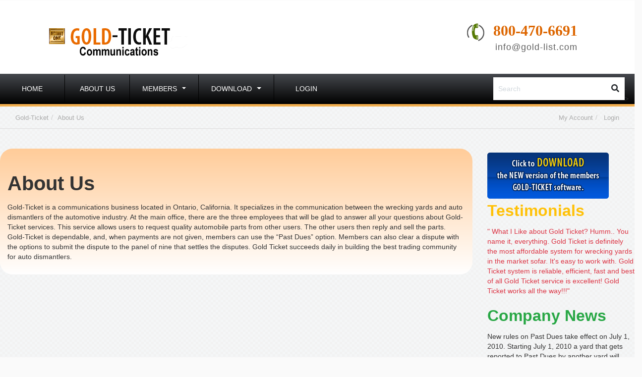

--- FILE ---
content_type: text/html; charset=UTF-8
request_url: https://gold-ticket.com/about-us/
body_size: 52237
content:
<!DOCTYPE html>
<html xmlns="http://www.w3.org/1999/xhtml" lang="en-US">
<!--[if lte IE 8 ]>
<html lang="en" class="ie ie8">
   <![endif]-->
<!--[if IE 9 ]>
   <html lang="en" class="ie">
      <![endif]-->
<head>
<meta charset="utf-8">
<meta http-equiv="X-UA-Compatible" content="IE=edge">
<meta name="viewport" content="width=device-width, initial-scale=1, shrink-to-fit=no">
<!--[if IE]><meta http-equiv="X-UA-Compatible" content="IE=edge" /><![endif]-->
<title> &raquo; About Us</title>
<meta name='robots' content='max-image-preview:large' />
	<style>img:is([sizes="auto" i], [sizes^="auto," i]) { contain-intrinsic-size: 3000px 1500px }</style>
	<style id='classic-theme-styles-inline-css' type='text/css'>
/*! This file is auto-generated */
.wp-block-button__link{color:#fff;background-color:#32373c;border-radius:9999px;box-shadow:none;text-decoration:none;padding:calc(.667em + 2px) calc(1.333em + 2px);font-size:1.125em}.wp-block-file__button{background:#32373c;color:#fff;text-decoration:none}
</style>
<style id='global-styles-inline-css' type='text/css'>
:root{--wp--preset--aspect-ratio--square: 1;--wp--preset--aspect-ratio--4-3: 4/3;--wp--preset--aspect-ratio--3-4: 3/4;--wp--preset--aspect-ratio--3-2: 3/2;--wp--preset--aspect-ratio--2-3: 2/3;--wp--preset--aspect-ratio--16-9: 16/9;--wp--preset--aspect-ratio--9-16: 9/16;--wp--preset--color--black: #000000;--wp--preset--color--cyan-bluish-gray: #abb8c3;--wp--preset--color--white: #ffffff;--wp--preset--color--pale-pink: #f78da7;--wp--preset--color--vivid-red: #cf2e2e;--wp--preset--color--luminous-vivid-orange: #ff6900;--wp--preset--color--luminous-vivid-amber: #fcb900;--wp--preset--color--light-green-cyan: #7bdcb5;--wp--preset--color--vivid-green-cyan: #00d084;--wp--preset--color--pale-cyan-blue: #8ed1fc;--wp--preset--color--vivid-cyan-blue: #0693e3;--wp--preset--color--vivid-purple: #9b51e0;--wp--preset--gradient--vivid-cyan-blue-to-vivid-purple: linear-gradient(135deg,rgba(6,147,227,1) 0%,rgb(155,81,224) 100%);--wp--preset--gradient--light-green-cyan-to-vivid-green-cyan: linear-gradient(135deg,rgb(122,220,180) 0%,rgb(0,208,130) 100%);--wp--preset--gradient--luminous-vivid-amber-to-luminous-vivid-orange: linear-gradient(135deg,rgba(252,185,0,1) 0%,rgba(255,105,0,1) 100%);--wp--preset--gradient--luminous-vivid-orange-to-vivid-red: linear-gradient(135deg,rgba(255,105,0,1) 0%,rgb(207,46,46) 100%);--wp--preset--gradient--very-light-gray-to-cyan-bluish-gray: linear-gradient(135deg,rgb(238,238,238) 0%,rgb(169,184,195) 100%);--wp--preset--gradient--cool-to-warm-spectrum: linear-gradient(135deg,rgb(74,234,220) 0%,rgb(151,120,209) 20%,rgb(207,42,186) 40%,rgb(238,44,130) 60%,rgb(251,105,98) 80%,rgb(254,248,76) 100%);--wp--preset--gradient--blush-light-purple: linear-gradient(135deg,rgb(255,206,236) 0%,rgb(152,150,240) 100%);--wp--preset--gradient--blush-bordeaux: linear-gradient(135deg,rgb(254,205,165) 0%,rgb(254,45,45) 50%,rgb(107,0,62) 100%);--wp--preset--gradient--luminous-dusk: linear-gradient(135deg,rgb(255,203,112) 0%,rgb(199,81,192) 50%,rgb(65,88,208) 100%);--wp--preset--gradient--pale-ocean: linear-gradient(135deg,rgb(255,245,203) 0%,rgb(182,227,212) 50%,rgb(51,167,181) 100%);--wp--preset--gradient--electric-grass: linear-gradient(135deg,rgb(202,248,128) 0%,rgb(113,206,126) 100%);--wp--preset--gradient--midnight: linear-gradient(135deg,rgb(2,3,129) 0%,rgb(40,116,252) 100%);--wp--preset--font-size--small: 13px;--wp--preset--font-size--medium: 20px;--wp--preset--font-size--large: 36px;--wp--preset--font-size--x-large: 42px;--wp--preset--spacing--20: 0.44rem;--wp--preset--spacing--30: 0.67rem;--wp--preset--spacing--40: 1rem;--wp--preset--spacing--50: 1.5rem;--wp--preset--spacing--60: 2.25rem;--wp--preset--spacing--70: 3.38rem;--wp--preset--spacing--80: 5.06rem;--wp--preset--shadow--natural: 6px 6px 9px rgba(0, 0, 0, 0.2);--wp--preset--shadow--deep: 12px 12px 50px rgba(0, 0, 0, 0.4);--wp--preset--shadow--sharp: 6px 6px 0px rgba(0, 0, 0, 0.2);--wp--preset--shadow--outlined: 6px 6px 0px -3px rgba(255, 255, 255, 1), 6px 6px rgba(0, 0, 0, 1);--wp--preset--shadow--crisp: 6px 6px 0px rgba(0, 0, 0, 1);}:where(.is-layout-flex){gap: 0.5em;}:where(.is-layout-grid){gap: 0.5em;}body .is-layout-flex{display: flex;}.is-layout-flex{flex-wrap: wrap;align-items: center;}.is-layout-flex > :is(*, div){margin: 0;}body .is-layout-grid{display: grid;}.is-layout-grid > :is(*, div){margin: 0;}:where(.wp-block-columns.is-layout-flex){gap: 2em;}:where(.wp-block-columns.is-layout-grid){gap: 2em;}:where(.wp-block-post-template.is-layout-flex){gap: 1.25em;}:where(.wp-block-post-template.is-layout-grid){gap: 1.25em;}.has-black-color{color: var(--wp--preset--color--black) !important;}.has-cyan-bluish-gray-color{color: var(--wp--preset--color--cyan-bluish-gray) !important;}.has-white-color{color: var(--wp--preset--color--white) !important;}.has-pale-pink-color{color: var(--wp--preset--color--pale-pink) !important;}.has-vivid-red-color{color: var(--wp--preset--color--vivid-red) !important;}.has-luminous-vivid-orange-color{color: var(--wp--preset--color--luminous-vivid-orange) !important;}.has-luminous-vivid-amber-color{color: var(--wp--preset--color--luminous-vivid-amber) !important;}.has-light-green-cyan-color{color: var(--wp--preset--color--light-green-cyan) !important;}.has-vivid-green-cyan-color{color: var(--wp--preset--color--vivid-green-cyan) !important;}.has-pale-cyan-blue-color{color: var(--wp--preset--color--pale-cyan-blue) !important;}.has-vivid-cyan-blue-color{color: var(--wp--preset--color--vivid-cyan-blue) !important;}.has-vivid-purple-color{color: var(--wp--preset--color--vivid-purple) !important;}.has-black-background-color{background-color: var(--wp--preset--color--black) !important;}.has-cyan-bluish-gray-background-color{background-color: var(--wp--preset--color--cyan-bluish-gray) !important;}.has-white-background-color{background-color: var(--wp--preset--color--white) !important;}.has-pale-pink-background-color{background-color: var(--wp--preset--color--pale-pink) !important;}.has-vivid-red-background-color{background-color: var(--wp--preset--color--vivid-red) !important;}.has-luminous-vivid-orange-background-color{background-color: var(--wp--preset--color--luminous-vivid-orange) !important;}.has-luminous-vivid-amber-background-color{background-color: var(--wp--preset--color--luminous-vivid-amber) !important;}.has-light-green-cyan-background-color{background-color: var(--wp--preset--color--light-green-cyan) !important;}.has-vivid-green-cyan-background-color{background-color: var(--wp--preset--color--vivid-green-cyan) !important;}.has-pale-cyan-blue-background-color{background-color: var(--wp--preset--color--pale-cyan-blue) !important;}.has-vivid-cyan-blue-background-color{background-color: var(--wp--preset--color--vivid-cyan-blue) !important;}.has-vivid-purple-background-color{background-color: var(--wp--preset--color--vivid-purple) !important;}.has-black-border-color{border-color: var(--wp--preset--color--black) !important;}.has-cyan-bluish-gray-border-color{border-color: var(--wp--preset--color--cyan-bluish-gray) !important;}.has-white-border-color{border-color: var(--wp--preset--color--white) !important;}.has-pale-pink-border-color{border-color: var(--wp--preset--color--pale-pink) !important;}.has-vivid-red-border-color{border-color: var(--wp--preset--color--vivid-red) !important;}.has-luminous-vivid-orange-border-color{border-color: var(--wp--preset--color--luminous-vivid-orange) !important;}.has-luminous-vivid-amber-border-color{border-color: var(--wp--preset--color--luminous-vivid-amber) !important;}.has-light-green-cyan-border-color{border-color: var(--wp--preset--color--light-green-cyan) !important;}.has-vivid-green-cyan-border-color{border-color: var(--wp--preset--color--vivid-green-cyan) !important;}.has-pale-cyan-blue-border-color{border-color: var(--wp--preset--color--pale-cyan-blue) !important;}.has-vivid-cyan-blue-border-color{border-color: var(--wp--preset--color--vivid-cyan-blue) !important;}.has-vivid-purple-border-color{border-color: var(--wp--preset--color--vivid-purple) !important;}.has-vivid-cyan-blue-to-vivid-purple-gradient-background{background: var(--wp--preset--gradient--vivid-cyan-blue-to-vivid-purple) !important;}.has-light-green-cyan-to-vivid-green-cyan-gradient-background{background: var(--wp--preset--gradient--light-green-cyan-to-vivid-green-cyan) !important;}.has-luminous-vivid-amber-to-luminous-vivid-orange-gradient-background{background: var(--wp--preset--gradient--luminous-vivid-amber-to-luminous-vivid-orange) !important;}.has-luminous-vivid-orange-to-vivid-red-gradient-background{background: var(--wp--preset--gradient--luminous-vivid-orange-to-vivid-red) !important;}.has-very-light-gray-to-cyan-bluish-gray-gradient-background{background: var(--wp--preset--gradient--very-light-gray-to-cyan-bluish-gray) !important;}.has-cool-to-warm-spectrum-gradient-background{background: var(--wp--preset--gradient--cool-to-warm-spectrum) !important;}.has-blush-light-purple-gradient-background{background: var(--wp--preset--gradient--blush-light-purple) !important;}.has-blush-bordeaux-gradient-background{background: var(--wp--preset--gradient--blush-bordeaux) !important;}.has-luminous-dusk-gradient-background{background: var(--wp--preset--gradient--luminous-dusk) !important;}.has-pale-ocean-gradient-background{background: var(--wp--preset--gradient--pale-ocean) !important;}.has-electric-grass-gradient-background{background: var(--wp--preset--gradient--electric-grass) !important;}.has-midnight-gradient-background{background: var(--wp--preset--gradient--midnight) !important;}.has-small-font-size{font-size: var(--wp--preset--font-size--small) !important;}.has-medium-font-size{font-size: var(--wp--preset--font-size--medium) !important;}.has-large-font-size{font-size: var(--wp--preset--font-size--large) !important;}.has-x-large-font-size{font-size: var(--wp--preset--font-size--x-large) !important;}
:where(.wp-block-post-template.is-layout-flex){gap: 1.25em;}:where(.wp-block-post-template.is-layout-grid){gap: 1.25em;}
:where(.wp-block-columns.is-layout-flex){gap: 2em;}:where(.wp-block-columns.is-layout-grid){gap: 2em;}
:root :where(.wp-block-pullquote){font-size: 1.5em;line-height: 1.6;}
</style>
<link rel='stylesheet' id='paystyle-css' href='https://gold-ticket.com/wp-content/plugins/Addfeedback/css/feedstyle.css?ver=20120208' type='text/css' media='all' />
<link rel='stylesheet' id='sd_my_styles-css' href='https://cdn.datatables.net/1.10.19/css/jquery.dataTables.min.css?ver=1.0' type='text/css' media='all' />
<link rel='stylesheet' id='sd_my_styles1-css' href='https://code.jquery.com/ui/1.12.1/themes/base/jquery-ui.css?ver=1.0' type='text/css' media='all' />
<link rel='stylesheet' id='wlt_builder-css' href='https://gold-ticket.com/wp-content/plugins/wlt_builder/assets/css/frontend/wlt_builder.css?ver=6.8.3' type='text/css' media='all' />
<link rel='stylesheet' id='wpsl-styles-css' href='https://gold-ticket.com/wp-content/plugins/wp-store-locator/css/styles.min.css?ver=2.2.251' type='text/css' media='all' />
<link rel='stylesheet' id='parent-style-css' href='https://gold-ticket.com/wp-content/themes/CT10/style.css?ver=10.6.0' type='text/css' media='all' />
<link rel='stylesheet' id='child-style-css' href='https://gold-ticket.com/wp-content/themes/Child_Theme/style.css?ver=1.0' type='text/css' media='all' />
<link rel='stylesheet' id='datatables-css-css' href='https://cdn.datatables.net/1.10.25/css/jquery.dataTables.min.css?ver=6.8.3' type='text/css' media='all' />
<script type="text/javascript" src="https://gold-ticket.com/wp-includes/js/jquery/jquery.min.js?ver=3.7.1" id="jquery-core-js"></script>
<script type="text/javascript" src="https://code.jquery.com/jquery-3.3.1.js?ver=1" id="sd_my_cool_script1-js"></script>
<script type="text/javascript" src="https://cdn.datatables.net/1.10.19/js/jquery.dataTables.min.js?ver=1" id="sd_my_cool_script-js"></script>
<style type="text/css" id="simple-css-output">.author button.btn.btn.btn-primary.btn-outline-black.waves-effect.filter { margin: 0 4px;}.mb-3.pics.animation { float: left; padding-right: 30px; width: 32%; min-height: 200px;}.author .profile img { width: 200px !important; margin: 0; min-height: 95px; margin-left: 112px; border: 1px solid #ddd !important; padding: 6px;}#AuthorSingle .profile .avatar { max-width: 200px !important; max-height: 200px !important;}.well img#shr-img { max-width: 100%;}#AuthorSingle .avatar, #AuthorSingle .mbox { border: 1px solid #ddd;}#AuthorSingle .mbox { padding: 10px 20px; background: #fff;}#AuthorSingle .avatar, #AuthorSingle .mbox { border: 1px solid #ddd;}.lfton p { color: #000 !important;}.author .well { min-height: 20px; padding: 19px; margin-bottom: 20px; background-color: #f5f5f5; border: 1px solid #e3e3e3; border-radius: 4px; -webkit-box-shadow: inset 0 1px 1px rgb(0 0 0 / 5%); box-shadow: inset 0 1px 1px rgb(0 0 0 / 5%);}#AuthorSingle .head { height: 200px;}#AuthorSingle { min-height: 355px;}div#core_banner a { color: #333; text-decoration: none;}.author .custom-bred { width: 100%; border-bottom: 1px solid #ddd; padding-bottom: 12px; position: relative; bottom: 60px; padding-top: 12px;}.author section.section-60.bg-light { display: none;}.author span.cuone { font-size: 13px; color: #aaa; float: left; padding-top: 2px;}span.cutwo { font-size: 13px; color: #aaa; padding-top: 10px;}.author a.bchome1 { color: #aaa; font-size: 13px;}.author span.login a { color: #aaa;}.author span.login { float: right; padding-right: 20px; font-size: 13px; color: #ddd !important;}span#mem-nav { display: none;}img#mem { float: right; display: none;}.tab-home ul.author-menu li { display: inline;}.tab-home ul.author-menu { padding: 0; margin: 0; float: left; width: 100%; }.tab-home button:focus { outline: #1f2123;}.tab-home button { color: #fff; border: none; outline: none; cursor: pointer; padding: 14px 16px; transition: 0.3s; font-size: 17px; background-color: #1f2123; text-transform: uppercase; min-width: 140px;}.tab-home { overflow: hidden; position: relative; bottom: 66px; margin: 0;}.tabcontent { display: none; color: #000; width: 100%; padding-top: 0px;}#core_menu_wrapper { background: #45484d; background: -moz-linear-gradient(top, #45484d 0%, #000000 100%); background: -webkit-gradient(linear, left top, left bottom, color-stop(0%,#45484d), color-stop(100%,#000000)); background: -webkit-linear-gradient(top, #45484d 0%,#000000 100%); background: -o-linear-gradient(top, #45484d 0%,#000000 100%); background: -ms-linear-gradient(top, #45484d 0%,#000000 100%); background: linear-gradient(to bottom, #45484d 0%,#000000 100%); filter: progid:DXImageTransform.Microsoft.gradient( startColorstr='#45484d', endColorstr='#000000',GradientType=0 ); border-bottom: 5px solid #f0ad4e;;}.mem-header { height: 60px;}.author ul#menu-main_logout { padding: 0;}.tab-home ul.author-menu { padding: 0; margin: 0; float: left; width: 100%; }.tab-home button { color: #fff; border: none; outline: none; cursor: pointer; padding: 14px 16px; transition: 0.3s; font-size: 17px; background-color: #1f2123; text-transform: uppercase; min-width: 140px;}.tabcontent { display: none; color: #000; width: 100%; padding-top: 0px;}div#author-logo { padding: 20px;}#core_logo .main, #core_logo img { margin-top: 0px;}#core_banner { margin-top: 20px; padding-left: 50px; text-align: center; padding-right: 20px;}span.mname { position: relative; right: 250px; font-size: 20px; top: 40px;}.phone_txt { font-family: "Myriad Pro"; font-size: 30px; color: #dd6600; font-weight: bold;}.mail_txt { font-family: Arial, Helvetica, sans-serif; font-size: 18px; color: #616161; letter-spacing: 1px;} .wlt_widget_authorbox.hoverwlt_widget_authorbox .avatar { position: relative; top: 14px; padding-left: 14px;}.col-md-12.mpage { padding-top: 30px;}#core_logo .main, #core_logo img { margin-top: 0px;}.wlt_widget_authorbox.hoverwlt_widget_authorbox .wlt_widget_authorboxheader { background-size: cover; height: 350px;}div#wpua-images-existing { display: none;}.col-md-12.mpage label.control-label { font-weight: 600;}.col-md-12.mpage { padding-top: 20px;}.panel-warning { background: #FF0; color: #000;}span.pd_date { display: block; padding-top: 20px;}.panel-danger { background: #F00; color: #fff;}.panel-primary { background: #000; color: #FFF;}.panel-success { background: #0F0; color: #000;}.core_middle_wrap.pdues { min-height: 200px; padding-top: 60px; text-align: center;}.core_middle_wrap.pdues a { color: #fff;}.core_middle_wrap.pdues p { padding-top: 10px;}.page-id-875 #page-content-wrapper { min-width: auto !important; max-width: 1170px; margin: 0 auto;}.page-id-875 .header_botm_menu_bar { margin: 0 10px;}.page-id-15 .profile img { border-radius: unset !important;}.page-id-15 .panel-body a { color: color: #222; color: #222;}.btn-primary { color: #fff; background-color: #222 !important; border-color: #222 !important;}.page-id-15 .panel.panel-default { margin-top: 30px;}.page-id-55 img.alignright.wp-image-1023.size-medium { float: right;}#core_breadcrumbs { border-bottom: 1px solid #ddd;}#core_breadcrumbs .breadcrumb { background: 0 0; margin-bottom: 0;}.breadcrumb>li { list-style: none;}.breadcrumb>li { display: inline-block;}#core_breadcrumbs a { font-size: 13px; color: #aaa;}.pull-left { float: left!important;}.breadcrumb { padding: 8px 15px; margin-bottom: 20px; list-style: none; background-color: #f5f5f5; border-radius: 4px;}.breadcrumb>li+li:before { padding: 0 5px; color: #ccc; content: "/\00a0";}.pull-right { float: right !important;}.main_area { padding: 40px 12px;}.phone_txt { font-family: "Myriad Pro"; font-size: 30px; color: #dd6600; font-weight: bold;}.mail_txt { font-family: Arial, Helvetica, sans-serif; font-size: 18px; color: #616161; letter-spacing: 1px;}.pull-right { float: right!important;}.boxed footer { padding-left: 0px!important; padding-right: 0px!important;}.footer_top_section { background: #222; color: #fff!important; padding: 30px 30px 80px 30px;}.footer_menu_links a.footer_link { color: #fff; text-decoration: underline; font-family: 'Roboto', sans-serif; font-size: 14px; line-height: 1.42857143;}.footer_bottom_cpright { padding: 15px 10px 10px 20px; background: #000; font-size: 12px;}.footer_bottom_cpright .opacity-8 { color: rgba(255,255,255,.7);}.footer_bottom_cpright .row { align-items: center;}.footer_bottom_cpright .socials .social { opacity: 1 !important; background: rgba(99,99,99,.7) !important; text-align: center; font-size: 16px; color: #ffffff !important; border-radius: 0 !important; width: 30px !important; height: 30px !important; display: flex; align-items: center; justify-content: center;}.header_botm_menu_bar nav.elementor_mainmenu .navbar-nav li .dropdown-menu li:first-child { display: block;}.gradient1 { background: -webkit-linear-gradient(#FFCC99,#FFF ); background: -o-linear-gradient(#FFCC99,#FFF); background: -moz-linear-gradient(#FFCC99,#FFF); background: linear-gradient(#FFCC99,#FFF); padding-top: 40px; padding-bottom: 10px; border-radius: 25px;}.panel-default { border-color: #ddd!important;}.panel { margin-bottom: 20px; border: 1px solid transparent; border-radius: 4px; -webkit-box-shadow: 0 1px 1px rgb(0 0 0 / 5%); box-shadow: 0 1px 1px rgb(0 0 0 / 5%);}.panel-members { padding: 5px; background-color: #000; color: #fff;}.panel-heading { padding: 10px 15px; border-bottom: 1px solid transparent;}.panel-body { padding: 15px;}.pagination { display: inline-block!important; padding-left: 0!important; margin: 20px 0!important; border-radius: 4px!important;}.pagination>li { display: inline;}.pagination>li:first-child>span { margin-left: 0; border-top-left-radius: 4px; border-bottom-left-radius: 4px;}.pagination .current { background: #ddd;}.pagination>li:first-child>a, .pagination>li:first-child>span { margin-left: 0; border-top-left-radius: 4px; border-bottom-left-radius: 4px;}.pagination>li>a, .pagination>li>span { position: relative; float: left; padding: 6px 12px; margin-left: -1px; line-height: 1.42857143; color: #337ab7; text-decoration: none; background-color: #fff; border: 1px solid #ddd;}.profile { background: #fff; box-shadow: 10px 10px 30px rgb(90 89 89);}.thumbnail { display: block; padding: 4px; margin-bottom: 20px; line-height: 1.42857143; background-color: #fff; border: 1px solid #ddd; border-radius: 4px; -webkit-transition: border .2s ease-in-out; -o-transition: border .2s ease-in-out; transition: border .2s ease-in-out;}.member-name { padding: 1px; background-color: black;}.member-topsep { height: 5px; background-color: #f0ad4e;}.member-name h4, .member-info h4, .member-phone h4{ font-size: 18px; margin-top: 10px; margin-bottom: 10px; font-weight: 500; line-height: 1.1;}.member-name h4 a, .member-info h4 a, .member-phone h4 a{ color:#fff!important;}.member-info { padding-top: 1px; padding-bottom: 1px; background-color: #f0ad4e; color: #fff!important;}.member-phone { padding: 2px; background-color: black; color: #fff!important;}a.call:hover, a.call:active { text-decoration: none; font-weight: bold; color: #ffff00!important;}p.emptyreview { width: 100%;}.header_botm_menu_bar { display: flex; align-items: center; justify-content: space-between; padding: 0px 20px 1px 0; background: linear-gradient(to bottom, #45484d 0%,#000000 100%); border-bottom: 5px solid #f0ad4e;}.header_botm_menu_bar nav.elementor_mainmenu { max-width: 70%; flex: 0 0 70%; padding: 0 !important; background: transparent !important; border: none !important;}.header_botm_menu_bar form.search { max-width: 30% !important; flex: 0 0 30%; border: none !important;}.header_botm_menu_bar form.search input.typeahead { height: auto !important; border: none !important; color: #7e8e9b; border-radius: 0; line-height: 20px; max-width: 265px; margin: 0 0 0 auto; padding: 13px 46px 13px 10px;}.header_botm_menu_bar nav.elementor_mainmenu .container { padding: 0 !important;}.header_botm_menu_bar nav.elementor_mainmenu .navbar-nav li:first-child { display: none;}.header_botm_menu_bar nav.elementor_mainmenu .navbar-nav li a.nav-link { padding: 13px 25px; font-weight: 400; line-height: 30px; color: #FFF; text-align: center; text-transform: uppercase; min-width: 130px;}.header_botm_menu_bar .dropdown-menu { padding: 5px 0; margin: 2px 0 0; font-size: 14px; text-align: left; list-style: none; background-color: #fff; background-clip: padding-box; border: 1px solid rgba(0,0,0,.15); border-radius: 4px; box-shadow: 0 6px 12px rgb(0 0 0 / 18%);}.header_botm_menu_bar .dropdown-menu li a.dropdown-item { color: #6b6b6b!important; text-shadow: 0 0 0 #fff!important; font-size: 14px!important; text-align: center; text-transform: uppercase; padding: 3px 20px !important; border: none !important; font-weight: 400;}.header_botm_menu_bar .dropdown-menu li { border: none !important;}.child_theme_header .navbar ul.topbar-info li h3.widget-title { display: none;}.child_theme_header .navbar ul.topbar-info li .textwidget .phone_txt img { margin-right: 10px;}.child_theme_header .navbar ul.topbar-info li .textwidget .phone_txt a { font-family: "Myriad Pro"; font-size: 30px; color: #dd6600; font-weight: bold;}.child_theme_header .navbar ul.topbar-info { padding: 0 30px 0 0!important;}.page-id-875 .addeditmenu.showeditusernamefields.mr-3 { display: none !important;}.pdues_right { width: 23%; display: flex; padding-top: 10px;}.pdues_right h3.widget-title { display: none;}.label-success { background-color: #5cb85c;}.label { display: inline; padding: .2em .6em .3em; font-size: 75%; font-weight: 700; line-height: 1; color: #fff; text-align: center; white-space: nowrap; vertical-align: baseline; border-radius: .25em;}.label-warning { background-color: #f0ad4e;}.label-danger { background-color: #d9534f;}.label-default { background-color: #777;}.pdues_left { width: 73%; float: left; padding: 16px;}.main_pdues { min-height: 200px;}@media (max-width: 768px){ .header_botm_menu_bar form.search { display: none;} .header_botm_menu_bar form.search { max-width: 100% !important; flex: 0 0 100%; border: none !important;} .header_botm_menu_bar form.search input.typeahead { margin: 0 auto 0 auto;} .elementor_mainmenu { padding: 10px 0;} .core_sidebar.col-md-3.hidden-sm.main_area { padding: 0 40px;}}</style><style>
        .vin-decoder-results {
            margin: 20px 0;
            padding: 10px;
            background: #f9f9f9;
            border: 1px solid #ddd;
            border-radius: 5px;
        }
        .vin-decoder-table {
            width: 100%;
            border-collapse: collapse;
        }
        .vin-decoder-table td {
            padding: 8px;
            border: 1px solid #ddd;
        }
        .vin-decoder-label {
            font-weight: bold;
            background: #f1f1f1;
            width: 30%;
        }
        .vin-decoder-value {
            text-align: left;
        }
    </style><style>.preload-hide { display:none; }</style><link rel="icon" href="https://gold-ticket.com/wp-content/uploads/2018/07/admit.png" sizes="32x32" />
<link rel="icon" href="https://gold-ticket.com/wp-content/uploads/2018/07/admit.png" sizes="192x192" />
<link rel="apple-touch-icon" href="https://gold-ticket.com/wp-content/uploads/2018/07/admit.png" />
<meta name="msapplication-TileImage" content="https://gold-ticket.com/wp-content/uploads/2018/07/admit.png" />
<style></style><script>
function openCity(evt, cityName) {
    var i, tabcontent, tablinks;
    tabcontent = document.getElementsByClassName("tabcontent");
    for (i = 0; i < tabcontent.length; i++) {
        tabcontent[i].style.display = "none";
    }
    tablinks = document.getElementsByClassName("tablinks");
    for (i = 0; i < tablinks.length; i++) {
        tablinks[i].className = tablinks[i].className.replace(" active", "");
    }
    document.getElementById(cityName).style.display = "block";
    evt.currentTarget.className += " active";
}

</script>
</head>


<body class="wp-singular page-template-default page page-id-45 wp-theme-CT10 wp-child-theme-Child_Theme boxed body-shadow body-hide-footer theme-ct innerpage">

<div id="wrapper" style="display:none;">

<div id="sidebar-wrapper" style="display:none;">
  
<div class="sidebar-content"> <a href="https://gold-ticket.com" class="sidebar-logo btn-block mt-4"> <img src='https://gold-ticket.com/wp-content/uploads/2018/07/gtlogo-7.png' alt='logo' class='img-fluid navbar-brand-light' /> </a>
  <div class="sidebar-heading text-center  mt-4">
    <button class="navbar-toggler menu-toggle">
    <div class="fal fa-bars text-light">&nbsp;</div>
    </button>
    <hr>
  </div>
  <ul id="menu-main" class="navbar-nav"><li itemscope="itemscope" itemtype="https://www.schema.org/SiteNavigationElement" id="menu-item-867" class="menu-item menu-item-type-custom menu-item-object-custom menu-item-home menu-item-867 nav-item"><a title="Home" href="http://gold-ticket.com/" class="nav-link">Home</a></li>
<li itemscope="itemscope" itemtype="https://www.schema.org/SiteNavigationElement" id="menu-item-900" class="menu-item menu-item-type-post_type menu-item-object-page current-menu-item page_item page-item-45 current_page_item active menu-item-900 nav-item"><a title="About Us" href="https://gold-ticket.com/about-us/" class="nav-link" aria-current="page">About Us</a></li>
<li itemscope="itemscope" itemtype="https://www.schema.org/SiteNavigationElement" id="menu-item-906" class="menu-item menu-item-type-post_type menu-item-object-page menu-item-has-children dropdown menu-item-906 nav-item"><a title="Members" href="#" data-toggle="dropdown" aria-haspopup="true" aria-expanded="false" class="dropdown-toggle nav-link" id="menu-item-dropdown-906">Members</a>
<ul class="dropdown-menu" aria-labelledby="menu-item-dropdown-906" role="menu">
	<li itemscope="itemscope" itemtype="https://www.schema.org/SiteNavigationElement" id="menu-item-870" class="menu-item menu-item-type-post_type menu-item-object-page menu-item-870 nav-item"><a title="Members Roster" href="https://gold-ticket.com/members/" class="dropdown-item">Members Roster</a></li>
	<li itemscope="itemscope" itemtype="https://www.schema.org/SiteNavigationElement" id="menu-item-869" class="menu-item menu-item-type-post_type menu-item-object-page menu-item-869 nav-item"><a title="Members Map" href="https://gold-ticket.com/map/" class="dropdown-item">Members Map</a></li>
	<li itemscope="itemscope" itemtype="https://www.schema.org/SiteNavigationElement" id="menu-item-1459" class="menu-item menu-item-type-post_type menu-item-object-page menu-item-1459 nav-item"><a title="GT-Hotline" href="https://gold-ticket.com/gt-hotline/" class="dropdown-item">GT-Hotline</a></li>
</ul>
</li>
<li itemscope="itemscope" itemtype="https://www.schema.org/SiteNavigationElement" id="menu-item-904" class="menu-item menu-item-type-custom menu-item-object-custom menu-item-has-children dropdown menu-item-904 nav-item"><a title="Download" href="#" data-toggle="dropdown" aria-haspopup="true" aria-expanded="false" class="dropdown-toggle nav-link" id="menu-item-dropdown-904">Download</a>
<ul class="dropdown-menu" aria-labelledby="menu-item-dropdown-904" role="menu">
	<li itemscope="itemscope" itemtype="https://www.schema.org/SiteNavigationElement" id="menu-item-905" class="menu-item menu-item-type-post_type menu-item-object-page menu-item-905 nav-item"><a title="Download" href="https://gold-ticket.com/down/" class="dropdown-item">Download</a></li>
	<li itemscope="itemscope" itemtype="https://www.schema.org/SiteNavigationElement" id="menu-item-903" class="menu-item menu-item-type-custom menu-item-object-custom menu-item-903 nav-item"><a title="Remote Support" href="http://fastsupport.com" class="dropdown-item">Remote Support</a></li>
</ul>
</li>
<li class ="pull-right"><a class="nav-link" href="https://gold-ticket.com/wp-login.php" >Login</a></li></ul>  <hr />
    <a class="btn btn-light btn-md btn-block" href="https://gold-ticket.com/wp-login.php">Sign In</a>
      </div></div>

<main id="page-content-wrapper" class="with-mobilemenu">
    <div class="child_theme_header">
	
<header class="elementor_header header1 bg-white b-bottom">

 <nav class="elementor_mainmenu navbar navbar-light navbar-expand-lg">
    <div class="container"> <a class="navbar-brand" href="https://gold-ticket.com"> <img src='https://gold-ticket.com/wp-content/uploads/2018/07/gtlogo-7.png' alt='logo' class='img-fluid navbar-brand-light' /> <img src='https://gold-ticket.com/wp-content/uploads/2018/07/gtlogo-7.png' alt='logo' class='img-fluid navbar-brand-dark' /> </a>
            <ul class="topbar-info main-header ">
          <li class="hide-ipad hide-mobile phonesingle">
              <div><h3 class="widget-title">&nbsp;</h3><div class="textwidget custom-html-widget"><div align="right" class="phone_txt">
                  <img src="https://gold-ticket.com/images/phone-icon.gif" width="35" height="36" align="absmiddle">&nbsp;800-470-6691</div>
<div align="right" class="mail_txt">info@gold-list.com</div></div></div><div><h3 class="widget-title">&nbsp;</h3><div class="textwidget custom-html-widget"></div></div>           </li>
      </ul>
      <button class="navbar-toggler menu-toggle tm border-0"><span class="fal fa-bars"></span></button>
    </div>
  </nav>
  <div class="header_botm_menu_bar">
      
<nav class="elementor_mainmenu submenu-icon py-0 navbar-bottom navbar navbar-expand-md navbar-dark d-none d-lg-block bg-dark border-top py-2 border-bottom">
  <div class="container">
    <div class="collapse navbar-collapse main-menu" id="header2menubar">
      <ul id="menu-main-1" class="navbar-nav ">      <li class="nav-item" style="border-left:none;" > <a href="https://gold-ticket.com" class="nav-link pl-0 border-left-none"><i class="fal fa-home font-weight-bold"></i> </a> </li>
      <li itemscope="itemscope" itemtype="https://www.schema.org/SiteNavigationElement" class="menu-item menu-item-type-custom menu-item-object-custom menu-item-home menu-item-867 nav-item"><a title="Home" href="http://gold-ticket.com/" class="nav-link">Home</a></li>
<li itemscope="itemscope" itemtype="https://www.schema.org/SiteNavigationElement" class="menu-item menu-item-type-post_type menu-item-object-page current-menu-item page_item page-item-45 current_page_item active menu-item-900 nav-item"><a title="About Us" href="https://gold-ticket.com/about-us/" class="nav-link" aria-current="page">About Us</a></li>
<li itemscope="itemscope" itemtype="https://www.schema.org/SiteNavigationElement" class="menu-item menu-item-type-post_type menu-item-object-page menu-item-has-children dropdown menu-item-906 nav-item"><a title="Members" href="#" data-toggle="dropdown" aria-haspopup="true" aria-expanded="false" class="dropdown-toggle nav-link" id="menu-item-dropdown-906">Members</a>
<ul class="dropdown-menu" aria-labelledby="menu-item-dropdown-906" role="menu">
	<li itemscope="itemscope" itemtype="https://www.schema.org/SiteNavigationElement" class="menu-item menu-item-type-post_type menu-item-object-page menu-item-870 nav-item"><a title="Members Roster" href="https://gold-ticket.com/members/" class="dropdown-item">Members Roster</a></li>
	<li itemscope="itemscope" itemtype="https://www.schema.org/SiteNavigationElement" class="menu-item menu-item-type-post_type menu-item-object-page menu-item-869 nav-item"><a title="Members Map" href="https://gold-ticket.com/map/" class="dropdown-item">Members Map</a></li>
	<li itemscope="itemscope" itemtype="https://www.schema.org/SiteNavigationElement" class="menu-item menu-item-type-post_type menu-item-object-page menu-item-1459 nav-item"><a title="GT-Hotline" href="https://gold-ticket.com/gt-hotline/" class="dropdown-item">GT-Hotline</a></li>
</ul>
</li>
<li itemscope="itemscope" itemtype="https://www.schema.org/SiteNavigationElement" class="menu-item menu-item-type-custom menu-item-object-custom menu-item-has-children dropdown menu-item-904 nav-item"><a title="Download" href="#" data-toggle="dropdown" aria-haspopup="true" aria-expanded="false" class="dropdown-toggle nav-link" id="menu-item-dropdown-904">Download</a>
<ul class="dropdown-menu" aria-labelledby="menu-item-dropdown-904" role="menu">
	<li itemscope="itemscope" itemtype="https://www.schema.org/SiteNavigationElement" class="menu-item menu-item-type-post_type menu-item-object-page menu-item-905 nav-item"><a title="Download" href="https://gold-ticket.com/down/" class="dropdown-item">Download</a></li>
	<li itemscope="itemscope" itemtype="https://www.schema.org/SiteNavigationElement" class="menu-item menu-item-type-custom menu-item-object-custom menu-item-903 nav-item"><a title="Remote Support" href="http://fastsupport.com" class="dropdown-item">Remote Support</a></li>
</ul>
</li>
<li class ="pull-right"><a class="nav-link" href="https://gold-ticket.com/wp-login.php" >Login</a></li></ul>    </div>
    <div class="d-flex align-items-center ml-3 d-none d-lg-block">
          </div>
  </div>
</nav>
    
<form action="parts-search" class="search position-relative border-bottom" style="max-width:250px;" >
  <input type="text" name="search_term"  class="form-control border-0 typeahead" placeholder="Search" autocomplete="off">
  <button type="submit" class="position-absolute btn p-0 m-0" style="top:10px; right:10px;"> <i class="fa fa-search"></i> </button>
</form>-->
  
  </div>
</header>
		
		<div id="core_breadcrumbs" class="clearfix">
	<div class="container-fluid">
	
		 
			<ul class="breadcrumb pull-left">  
			<li> <a href="https://gold-ticket.com/" class="bchome">Gold-Ticket</a></li>
			<li><a href="https://gold-ticket.com/about-us/">About Us</a></li>
			</ul>	 
               
			<ul class="breadcrumb pull-right"><li class=""><a href="https://gold-ticket.com/my-account/" class="ua1 ">My Account</a></li>
			<li class="hidden-sm hidden-xs"> <a href="https://gold-ticket.com/wp-login.php">Login</a></li>
			</ul>
		</div>
	
	</div>
		 
 </div>
	<style>
		div#accountmenubar .card-body a.btn[href="https://gold-ticket.com/pdues-all/"] { display: none;}
		div#accountmenubar .card-body a.btn[href="https://gold-ticket.com/sendmsg.php?action=getlist&cat=4&day=0"] { display: none;}
		div#accountmenubar .card-body a.btn[href="https://gold-ticket.com/week-end/"] { display: none;}
		div#accountmenubar .card-body a.btn[href="https://gold-ticket.com/purge-greens/"] { display: none;}
        </style>   <div class="row">

<section class="main_area col-md-9 col-sm-12 ">
  <div class="container"> <div class="containerMain">
<div class="row">
<div class="col-md-12 gradient1">
<h1>About Us</h1>
<p>Gold-Ticket is a communications business located in Ontario, California. It specializes in the communication between the wrecking yards and auto dismantlers of the automotive industry. At the main office, there are the three employees that will be glad to answer all your questions about Gold-Ticket services. This service allows users to request quality automobile parts from other users. The other users then reply and sell the parts. Gold-Ticket is dependable, and, when payments are not given, members can use the &#8220;Past Dues&#8221; option. Members can also clear a dispute with the options to submit the dispute to the panel of nine that settles the disputes. Gold Ticket succeeds daily in building the best trading community for auto dismantlers.
          </p>
</p></div>
</p></div>
</p></div>
 </div>
</section>
    <div class="core_sidebar col-md-3 hidden-sm main_area">   
                
         
<aside class="core_sidebar  " id="core_right_column">
    
	<?php//hook_core_columns_right_top(); ?>
 <a href="down" style=""><h1></h1><img class="img-responsive"src="https://gold-ticket.com/images/download-image.gif" width="245" height="93" border="0"></a>
          <h2 class="text-warning">Testimonials</h2>
          <p class="text-danger">" What I Like about Gold Ticket? Humm.. You name it, everything. Gold
            Ticket is definitely the most affordable system for wrecking yards in the
            market sofar. It's easy to work with. Gold Ticket system is reliable, efficient,
            fast and best of all Gold Ticket service is excellent! Gold Ticket works
            all the way!!!"</p>
          <h2 contenteditable="true" class="text-success">Company News</h2>
          <p>New rules on Past Dues take effect on July 1, 2010. Starting July 1, 2010
            a yard that gets reported to Past Dues by another yard will have a service
            fee added to their monthly bill. The fee is 2% of the amount owed. This
            fee is meant to discourage yards from going beyond the 45 day credit terms
            allowed.</p>
               
	         
</aside>                
          
</div> 
</div>
<footer class="footer    ">
  <div class="footer_top_section">
      <div class="container">
    <div class="row">
        <div class="col-md-12 footer_menu_links" align="center">

            <a href="https://gold-ticket.com" class="footer_link">home</a>
                    		&nbsp;&nbsp;|&nbsp;&nbsp;<a href="https://gold-ticket.com/about-us" class="footer_link">about us</a>
                    		<!-- &nbsp;&nbsp;|&nbsp;&nbsp;<a href="https://gold-list.com/hotline.php" class="footer_link">california hotline</a> -->
                    		&nbsp;&nbsp;|&nbsp;&nbsp;<a href="https://gold-ticket.com/trading-rules" class="footer_link">trading rules</a>
                    		&nbsp;&nbsp;|&nbsp;&nbsp;<a href="https://gold-ticket.com/how-it-works" class="footer_link">how it works</a>
                    		&nbsp;&nbsp;|&nbsp;&nbsp;<a href="https://gold-ticket.com/company-news" class="footer_link">Company news</a>
                    		&nbsp;&nbsp;|&nbsp;&nbsp;<a href="https://gold-ticket.com/f-a-q" class="footer_link">faq</a>
                    		&nbsp;&nbsp;|&nbsp;&nbsp;<a href="https://gold-ticket.com/testimonials" class="footer_link">testimonials</a><br>
							<a href="https://gold-ticket.com/down" class="footer_link">download</a>
						      &nbsp;&nbsp;|&nbsp;&nbsp;<a href="https://gold-ticket.com/contact-us" class="footer_link">contact us</a>
        </div>
      
      </div>
    </div>
    </div>
    <div class="footer_bottom_cpright" style="border-top:1px solid #313131">
      
<div class="row px-0">
  <div class="col-md-6">
    <div class="copyright opacity-8">
            &copy; 2026   - https://gold-list.com          </div>
  </div>
  <div class="col-md-6 text-right d-none d-md-block">
  
        <div class="socials small dark">
                    <a class="social" target="_blank" href="https://www.twitter.com/#" title="Twitter"><i class="fab fa-twitter"></i></a>
                              <a class="social" target="_blank" href="https://www.facebook.com/#" title="Facebook"><i class="fab fa-facebook"></i></a>
                              <a class="social" target="_blank" href="https://www.youtube.com/#" title="YouTube"><i class="fab fa-youtube"></i></a>
                              <a class="social" target="_blank" href="https://www.instagram.com/#" title="Instagram"><i class="fab fa-instagram"></i></a>
                  </div>
  
  </div>
</div>    </div>

</footer>
</main>
</div>
 
 
<div id="page-loading" style="height:400px; text-align:center; padding-top:300px;"> <img src="https://gold-ticket.com/wp-content/themes/CT10/framework/images/loading.svg" alt="loading page" /> </div>

 

<div class="footer-nav-area hidepage" style="display:none;" id="mobile-bottom-bar">
      <div class="container h-100 px-0">
        <div class="suha-footer-nav h-100">
          <ul class="h-100 list-unstyled d-flex align-items-center justify-content-between pl-0">
          
                    
          
                    
          
          <li ><a href="https://gold-ticket.com/dev"><i class="fal fa-home"></i> Home</a></li>
          
                     
          
                    
          
                    
          
          <li ><a href="https://gold-ticket.com/?s="><i class="fal fa-search"></i> Search</a></li>
          
                     
          
                    
          
                    
          <li>
           <a href="javascript:void(0);" class="menu-toggle"><i class="fal fa-bars"></i> </a>
           </li>
          
          
                     
          
                    
          
                     
           
           <li >
           <a href="https://gold-ticket.com/wp-login.php"><i class="fal fa-user"></i> Login</a>
           </li>
          
          
                     
          
                    
          
                    
          
          <li ><a href="https://gold-ticket.com/blog/"><i class="fal fa-newspaper"></i> Blog</a></li>
          
                     
          
                    
    
          </ul>
        </div>
      </div>
</div>













<script type="speculationrules">
{"prefetch":[{"source":"document","where":{"and":[{"href_matches":"\/*"},{"not":{"href_matches":["\/wp-*.php","\/wp-admin\/*","\/wp-content\/uploads\/*","\/wp-content\/*","\/wp-content\/plugins\/*","\/wp-content\/themes\/Child_Theme\/*","\/wp-content\/themes\/CT10\/*","\/*\\?(.+)"]}},{"not":{"selector_matches":"a[rel~=\"nofollow\"]"}},{"not":{"selector_matches":".no-prefetch, .no-prefetch a"}}]},"eagerness":"conservative"}]}
</script>
<script type="text/javascript" src="https://code.jquery.com/ui/1.12.1/jquery-ui.js?ver=1.0" id="myotherfile1-js"></script>
<script type="text/javascript" src="https://gold-ticket.com/wp-content/plugins/Addfeedback/js/feedjs.js?ver=1.0" id="myotherfile-js"></script>
<script type="text/javascript" src="https://gold-ticket.com/wp-content/plugins/Addfeedback/js/jstars.js?ver=1.0" id="myotherfile2-js"></script>
<script type="text/javascript" id="myplugin-ajax-js-extra">
/* <![CDATA[ */
var myplugin_ajax_url = "https:\/\/gold-ticket.com\/wp-admin\/admin-ajax.php";
/* ]]> */
</script>
<script type="text/javascript" src="https://gold-ticket.com/wp-content/plugins/GTPlugin/js/myplugin-ajax.js?ver=1.0.0" id="myplugin-ajax-js"></script>
<script type="text/javascript" id="ajax-script-js-extra">
/* <![CDATA[ */
var my_ajax_object = {"ajax_url":"https:\/\/gold-ticket.com\/wp-admin\/admin-ajax.php","security":"74394a0692"};
/* ]]> */
</script>
<script type="text/javascript" src="https://gold-ticket.com/wp-content/plugins/GTPlugin/js/my_ajax_script.js?ver=1.0" id="ajax-script-js"></script>
<script type="text/javascript" src="https://gold-ticket.com/wp-content/plugins/wlt_builder/assets/js/frontend/frontend.js?ver=6.8.3" id="pt-frontend-js-js"></script>
<script type="text/javascript" src="https://cdn.datatables.net/1.10.25/js/jquery.dataTables.min.js" id="datatables-js-js"></script>
<script type="text/javascript" id="custom-script-js-extra">
/* <![CDATA[ */
var wpApiSettings = {"ajaxurl":"https:\/\/gold-ticket.com\/wp-admin\/admin-ajax.php","nonce":"d9953f65ea"};
/* ]]> */
</script>
<script type="text/javascript" src="https://gold-ticket.com/wp-content/themes/Child_Theme/js/custom-script.js" id="custom-script-js"></script>
<script type="text/javascript" src="https://gold-ticket.com/wp-content/themes/CT10/framework/js/js.bootstrap.js?ver=10.6.0" id="premiumpress1-js"></script>
<script type="text/javascript" src="https://gold-ticket.com/wp-content/themes/CT10/framework/js/js.plugins.js?ver=10.6.0" id="premiumpress2-js"></script>
<script type="text/javascript" src="https://gold-ticket.com/wp-content/themes/CT10/framework/js/js.plugins-popups.js?ver=10.6.0" id="premiumpress3-js"></script>
<script type="text/javascript" src="https://gold-ticket.com/wp-content/themes/CT10/framework/js/js.plugins-rating.js?ver=10.6.0" id="premiumpress4-js"></script>
<script type="text/javascript" src="https://gold-ticket.com/wp-content/themes/CT10/framework/js/js.plugins-currency.js?ver=10.6.0" id="premiumpress5-js"></script>
<script type="text/javascript" src="https://gold-ticket.com/wp-content/themes/CT10/framework/js/js.custom.js?ver=10.6.0" id="premiumpress6-js"></script>
<script type="text/javascript" src="https://gold-ticket.com/wp-content/themes/CT10/framework/js/js.search.js?ver=10.6.0" id="premiumpress7-js"></script>

<!--payment modal -->
<div class="payment-modal-wrap shadow hidepage" style="display:none;">
  <div class="payment-modal-wrap-overlay"></div>
  <div class="payment-modal-item">
    <div class="payment-modal-container">
      <div id="ajax-payment-form"></div>
      <div class="card-body">
        <h3 class="format-usd">0</h3>
        <div class="payment-modal-close bg-primary text-center"><i class="fal fa-times">&nbsp;</i></div>
      </div>
    </div>
  </div>
</div>
<!--login modal -->
<div class="login-modal-wrap shadow hidepage" style="display:none;">
  <div class="login-modal-wrap-overlay"></div>
  <div class="login-modal-item">
    <div class="login-modal-container"> 
      <div class="card-body">
         <div id="ajax-login-form"></div>
        <div class="login-modal-close text-center"><i class="fal fa-times">&nbsp;</i></div>
      </div>
    </div>
  </div>
</div>
<!--msg model -->
<div class="msg-modal-wrap shadow hidepage" style="display:none;">
  <div class="msg-modal-wrap-overlay"></div>
  <div class="msg-modal-item">
    <div class="msg-modal-container"> 
      <div class="card-body p-0">
         <div id="ajax-msg-form"></div>
        <div class="msg-modal-close text-center"><i class="fa fa-times">&nbsp;</i></div>
      </div>
    </div>
  </div>
</div>

<!--msg model -->
<div class="upgrade-modal-wrap shadow hidepage" style="display:none;">
  <div class="upgrade-modal-wrap-overlay"></div>
  <div class="upgrade-modal-item">
    <div class="upgrade-modal-container"> 
      <div class="card-body p-0">
         <div id="ajax-upgrade-form"></div>
        <div class="upgrade-modal-close text-center"><i class="fa fa-times">&nbsp;</i></div>
      </div>
    </div>
  </div>
</div>




 
<noscript id="deferred-styles">

<link rel="stylesheet" type="text/css" href="https://gold-ticket.com/wp-content/themes/CT10/framework/css/_bootstrap.css?v=10.6.0" rel="preload"/>
<link rel="stylesheet" type="text/css" href="https://gold-ticket.com/wp-content/themes/CT10/framework/css/_fonts.css?v=10.6.0" rel="preload"/>
<link rel="stylesheet" type="text/css" href="https://gold-ticket.com/wp-content/themes/CT10/framework/css/_fontawesome.css?v=10.6.0" rel="preload"/>
<link rel="stylesheet" type="text/css" href="https://gold-ticket.com/wp-content/themes/CT10/framework/css/_plugins.css?v=10.6.0" rel="preload"/>
<link rel="stylesheet" type="text/css" href="https://gold-ticket.com/wp-content/themes/CT10/framework/css/_responsive.css?v=10.6.0" rel="preload"/>
<link rel="stylesheet" type="text/css" href="https://gold-ticket.com/wp-content/themes/CT10/framework/css/css.premiumpress.css?v=10.6.0" rel="preload"/>


 
<style>body { background: #fafafa url(https://gold-ticket.com/wp-content/uploads/2021/09/bg.gif)!important; font-family: 'Roboto', sans-serif;font-size: 14px; line-height: 1.42857143; color: #333; } body.boxed #page-content-wrapper { max-width: 1170px !important; } .elementor_submenu .container { padding: 0px; } .elementor_submenu{ background: #45484d!important; background: -moz-linear-gradient(top, #45484d 0%, #000000 100%)!important; background: -webkit-gradient(linear, left top, left bottom, color-stop(0%,#45484d), color-stop(100%,#000000))!important; background: -webkit-linear-gradient(top, #45484d 0%,#000000 100%); background: -o-linear-gradient(top, #45484d 0%,#000000 100%)!important; background: -ms-linear-gradient(top, #45484d 0%,#000000 100%)!important; background: linear-gradient(to bottom, #45484d 0%,#000000 100%); filter: progid:DXImageTransform.Microsoft.gradient( startColorstr='#45484d', endColorstr='#000000',GradientType=0 )!important; border-bottom: 5px solid #f0ad4e!important; padding:0px!important; } .navbar-light .navbar-nav .nav-link { color: #fff; padding: 15px 25px; } .navbar-light .navbar-nav .nav-link:hover, .navbar-light .navbar-nav .active>.nav-link { color: #fff!important; } .navbar-light #menu-main li{ min-width: 140px; border-right: 1px solid #000!important; border-left: 1px solid #3A3A3A!important; min-height: 60px; }</style> 

 
</noscript>
<script>

var loadDeferredStyles = function() {
        var addStylesNode = document.getElementById("deferred-styles");
        var replacement = document.createElement("div");
        replacement.innerHTML = addStylesNode.textContent;
        document.body.appendChild(replacement)
        addStylesNode.parentElement.removeChild(addStylesNode);
};
var raf = window.requestAnimationFrame || window.mozRequestAnimationFrame ||
          window.webkitRequestAnimationFrame || window.msRequestAnimationFrame;
      if (raf) raf(function() { window.setTimeout(loadDeferredStyles, 0); });
      else window.addEventListener('load', loadDeferredStyles);

</script>

<script>
var ajax_site_url = "https://gold-ticket.com/index.php";  
var ajax_framework_url = "https://gold-ticket.com/wp-content/themes/CT10/"; 
var ajax_googlemaps_key = ""; 
 


jQuery(window).on('load',function () {
	
setTimeout(
  function() 
  {
   
	jQuery("#wrapper").addClass('d-flex').removeClass('hidepage').addClass('preload-hide');
	
	jQuery("#sidebar-wrapper").css('display', '');
	
	jQuery('#page-loading').html('').hide();
	 
	jQuery(".hidepage").each(function() {
	  jQuery( this ).removeAttr("style").removeClass('hidepage').addClass('preload-hide');
	});
	
	
	jQuery(".gdpr-cookie-law").css("display", "block");
	
	tinyScroll();	
	 
	  // Trigger window resize event to fix resize size issues.
	  // Don't use jquery trigger event since that only triggers
	  // methods hooked to events, and not the events themselves.
	  if ( typeof( Event ) === 'function' ) {
		window.dispatchEvent( new Event( 'resize' ) );
	  } else {
		var event = window.document.createEvent( 'UIEvents' );
		event.initUIEvent( 'resize', true, false, window, 0 );
		window.dispatchEvent( event );
	  }
	  
	  

  
   
  }, 1000);

});

 

</script>

<div id="ppt_livechat_window"></div>

 </body></html>

--- FILE ---
content_type: text/css
request_url: https://gold-ticket.com/wp-content/plugins/Addfeedback/css/feedstyle.css?ver=20120208
body_size: 8119
content:
.reviewWrapper {
    display: inline-block;
    width: 100%;
    padding: 20px;
}

.reviewWrapper .tablinkwrap button {
  background-color: #404840;  
  border: none;
  color: white;
  padding: 15px 32px;
  text-align: center;
  text-decoration: none;
  display: inline-block;
  font-size: 16px;
  outline: none;
} 
.reviewWrapper .tablinkwrap button{
    margin-right:10px;
}

.reviewWrapper .tablinkwrap button.active {
    background-color: #f5a432;
}

.reviewWrapper .tablinkwrap button:last-child {
    margin-left:3px;
}
.reviewWrapper .tablinkwrap {
    display: inline-block;
    width: 100%;
    margin-bottom: 30px;
}

.reviewWrapper .feedbaForm {
    display: inline-block;
    width: 100%;
    max-width: 500px;
} 

.starRating:not(old){
  display        : inline-block;
  width          : 9.5em;
  height         : 1.5em;
  overflow       : hidden;
  vertical-align : bottom;
}

.starRating:not(old) > input{
  margin-right : -100%;
  opacity      : 0;
}

.starRating:not(old) > label{
  display         : block;
  float           : right;
  position        : relative;
  background      : url('star-off.svg');
  background-size : contain;
}

.starRating:not(old) > label:before{
  content         : '';
  display         : block;
  width           : 1.5em;
  height          : 1.5em;
  background      : url('star-on.svg');
  background-size : contain;
  opacity         : 0;
  transition      : opacity 0.2s linear;
}

.starRating:not(old) > label:hover:before,
.starRating:not(old) > label:hover ~ label:before,
.starRating:not(:hover) > :checked ~ label:before{
  opacity : 1;
}

.successcheck {
    display: inline-block;
    vertical-align: top;
    width: 100px;
    height: 100px;
    background-image:url('checkmark.gif'); 
    background-size: cover;
    background-position: center;
    background-repeat: no-repeat;
}

.feedbaForm select ,
.updateForm select {
  background: #F0F3FB;
  border: 1px solid #F0F3FB;
  border-radius: 4px;
  width: 100%;
  padding: 10px;
  font-size: 16px;
  color: #3F3F3F;

  /* Here's the code we need */
  /*-webkit-appearance: none;
  -moz-appearance: none;
  -ms-appearance: none;
   -o-appearance: none;
    appearance: none;*/
}

.updateForm select {
   padding: 10px;
   height:40px;
}

.updateForm label {
    display: block;
    font-size: 15px;
    font-weight: 500;
    margin-bottom: 5px;
}

.selectwrap {
  position: relative; 
}

.selectwrap:after {
  font-family: FontAwesome;
    content: '\f107';
    font-size: 28px;
    position: absolute;
    top: 12px;
    right: 20px;
    color: #434B67;
    pointer-events: none;
}

.selectwrap select::-ms-expand {
  display: none;
}
 
::-webkit-inner-spin-button { display: none; }
 

 
.feedbaForm input[type=text],.feedbaForm input[type=date] ,.feedbaForm input[type=tel],.feedbaForm textarea ,
.updateForm input[type=text],.updateForm input[type=date] ,.updateForm textarea {
  width: 100%;
  padding: 12px 20px;
  margin: 8px 0;
  display: inline-block;
  border: 1px solid #ccc;
  border-radius: 4px;
  box-sizing: border-box;
}

.updateForm input[type=text],.updateForm input[type=email] ,.updateForm textarea {
     margin: 0px 0; 
}

.feedbaForm input[type=submit] ,
.updateForm input[type=submit] {
    width: 100%;
    max-width: 200px;
    background-color: #000;
    color: white;
    padding: 14px 20px;
    margin: 8px 0;
    border: none;
    border-radius: 4px;
    cursor: pointer;
    transition:all .3s ease-in-out;
}

.feedbaForm input[type=submit]:hover ,
.updateForm input[type=submit]:hover {
    background-color: #222;
}

.feedbaForm input[type=submit]:hover {
  background-color: #000000;
}

.feedbaForm label {
    font-size: 15px;
}

.feedbaForm .field {
  margin-bottom: 20px;
}


.feedRecord {
  font-family: "Trebuchet MS", Arial, Helvetica, sans-serif;
  border-collapse: collapse;
  width: 100%;
  font-size: 15px;
}

.feedRecord  td, .feedRecord  th {
  border: 1px solid #ddd;
  padding: 12px;
}

.feedRecord tr:nth-child(even){background-color: #f2f2f2;}

.feedRecord tr:hover {background-color: #ddd;}

.feedRecord th {
  padding-top: 12px;
  padding-bottom: 12px;
  text-align: center;
  background-color: #404840;
  color: white;
}

.feedRecord span.star ,
#MyTable span.star {
    font-size: 18px;
    color: #f5a432;
}

.feedRecord a:not(.btn), .feedRecord a:not(.btn) {
    color: #404840;
    text-decoration: underline;
}

#myInput {
  background-image: url('searchicon.png');
  background-position: 10px 10px;
  background-repeat: no-repeat;
  width: 100%;
  font-size: 16px;
  padding: 12px 20px 12px 40px;
  border: 1px solid #ddd;
  margin-bottom: 12px;
}


.singleview .singlegrid {
    padding: 20px 20px;
    border: 1px solid #f7f7f7;
    margin-bottom: 20px;
    font-size:15px;
    box-shadow: 0px 3px 6px rgba(0,0,0,.5);
}

.singleview .singlegrid p.reviews {
    word-wrap: break-word;
}


.singlegrid .stars .star {
    font-size: 22px;
    color: #f5a432;
}

.starcal span.onestar {
    display: inline-block;
    vertical-align: middle;
    width: 130px;
    font-size: 20px;
    color: #f3a332;
}

.starcal {
    padding: 20px;
    max-width: 400px;
    display: inline-block;
    width: 100%;
}

/* The animation code */
@keyframes example {
  from {top: -100%;}
  to {top: 100px;}
}

.updateForm,
.adminsingleView{
    position: fixed;
    left: 0;
    right: 0;
    max-width: 600px;
    margin: 0 auto;
    top: -100%;
    z-index: -1;
    background-color: #eaeaea;
    padding: 20px;
    display:none;
    max-height:500px;
    overflow-y:scroll;
    overflow-x:hidden;
}

/* The element to apply the animation to */
.slidedownclass {
  top:50px;
  animation-name: example;
  animation-duration: .4s;
  display:block;
  z-index:999;
  
}

/* The Close Button */
.close {
  color: #aaaaaa;
  float: right;
  font-size: 28px;
  font-weight: bold;
}

.close:hover,
.close:focus {
  color: #000;
  text-decoration: none;
  cursor: pointer;
} 

ul.starhelp {
    padding: 0;
    margin: 0 0 10px 0;
    list-style: none;
    font-size: 12px;
    background-color: #dedede;
    padding: 10px;
    border-radius: 5px !important;
}

ul.starhelp span{
    font-size: 16px;
    color: #f5a432;
}

.memberdetail ul {
    list-style: none;
    background-color: #dedede;
    padding: 10px;
    border-radius: 5px !important;
}

.memberdetail ul li {
    margin-bottom: 3px;
}

#loading {
    width:40px;
    height:40px;
    background-image:url('pre-loader.gif');
    background-repeat:no-repeat;
    background-position:center;
    background-size: cover;
    display:none;
}

#MyTable i.fa.fa-toggle-on {
    font-size: 25px;
    color: #5eda5e;
}

#MyTable i.fa.fa-toggle-off {
    font-size: 25px;
    color: #ff0000;
}

.adminsingleView ul li span.star {
    font-size: 15px;
    color: #f3a332;
} 
#popbox {
 display: none; /* Hidden by default */
  position: fixed; /* Stay in place */
  z-index: 1; /* Sit on top */
  left: 0;
  top: 0;
  width: 100%; /* Full width */
  height: 100%; /* Full height */
  overflow: auto; /* Enable scroll if needed */
  background-color: rgb(0,0,0); /* Fallback color */
  background-color: rgba(0,0,0,0.4); /* Black w/ opacity */
}

.popcontent{
    position: absolute;
    width: 550px;
    height: 500px;
    left: 0;
    right: 0;
    top: 0;
    bottom: 0;
    margin: auto;
    background: #f7f7f7;
    z-index: 999;
    overflow-y: scroll;
    overflow-x: hidden;
    padding: 20px;
}

#popbox #loading {
    width:80px;
    height:80px;
}

#popbox .singlegrid {
    text-align: left;
    border-bottom: 1px solid #f7f7f7;
}

.reviewBlock {
	display: inline-block;
    width: 100%;
    min-height: 55px;
    padding-top: 5px;
}

.reviewBlock p.emptyreview {
    margin-top: 15px;
} 



--- FILE ---
content_type: text/css
request_url: https://gold-ticket.com/wp-content/plugins/wlt_builder/assets/css/frontend/wlt_builder.css?ver=6.8.3
body_size: 7470
content:

.bg-white { background:#fff !important; }
.bg-black { background:#000 !important; }

.text-white { color:#fff !important; }
.text-black { color:#000 !important; }

.headings h3, .headings h2, .headings h1 { padding:0px; margin:0px; } 
 
 
.wlt_builder_carousel { margin:0px !important; } 
.wlt_builder_carousel .item{  display: block;  padding: 30px 0px;  margin: 5px;  color: #FFF;  -webkit-border-radius: 3px;  -moz-border-radius: 3px;  border-radius: 3px;  text-align: center;}
.wlt_builder_carousel .owl-controls .owl-buttons div {  padding: 5px 9px;} 
.wlt_builder_carousel .owl-buttons i{  margin-top: 2px;}   
.wlt_builder_carousel .owl-controls .owl-buttons div {  position: absolute; background: #BBBBBB;    color: #fff;    font-weight: bold;     font-size: 20px; } 
.wlt_builder_carousel .owl-controls .owl-buttons .owl-prev{  left: -5px;  top: 110px; } 
.wlt_builder_carousel .owl-controls .owl-buttons .owl-next{  right: -5px;  top: 110px;}

/*** CATEGORY STYLES ***/
 
.wlt_builder_category .media .pull-left {padding: 6px;background-color: #fff;  margin-bottom: 10px;margin-right:20px;} 
.wlt_builder_category ul.categorysublist li { padding-left:0px; padding-right:5px; background:none; float:left; }
.wlt_builder_category .media .pull-left img {max-width: 50px;max-height: 50px;}
.wlt_builder_category .btn-viewall { color:#fff; }
.wlt_builder_category ul { margin:0px;  padding:0px; }
.wlt_builder_category ul li { list-style:none; line-height: 25px; padding:0px; margin-bottom:0px; }
.wlt_builder_category ul li small { font-size:13px  }
.wlt_builder_category ul.list-inline a { font-size:11px; margin-right:5px; text-decoration:underline; }
.wlt_builder_category ul.list-inline li {  padding: 0px;}
.wlt_builder_category .catdesc { max-height:50px; overflow:hidden; font-size:12px; }
.wlt_builder_category.cols3 .media .pull-left img {max-width: 150px;max-height: 130px;}
@media (min-width: 768px) {
.wlt_builder_category.cols3 .media .pull-left img {max-width: 130px;max-height: 130px;}
}
@media (max-width: 768px) {
.wlt_builder_category .media .pull-left { margin-right:10px; }
}

.wlt_builder_category.style2 { margin-left:-10px; }
.wlt_builder_category.style2 .media { padding:10px; }
.wlt_builder_category.style2 .media-body { margin-top:10px; width:100%; display: block; }
.wlt_builder_category.style2 .catdesc { font-size:14px; }
.wlt_builder_category.style2 .media-heading { margin-top:20px; }
.wlt_builder_category.style2 img {  width: 100%; }

.wlt_builder_category.style2.ex1 .media { border:1px solid #ddd; margin: 10px; }
.wlt_builder_category.style2.ex1 .catdesc { font-size:13px;  }

.wlt_builder_category.style4.ex2 .media { border:1px solid #ddd; margin: 10px; padding:0px; }
.wlt_builder_category.style4.ex2 .catdesc { font-size:13px; text-align:center;  }
.wlt_builder_category.style4.ex2 .media-heading { line-height: 22px;
    padding: 0 11px;
    font-size: 13px;
    font-weight: bold;
    color: #666; text-align:center; }
.wlt_builder_category.style4.ex2 .wlt_builder_category ul { text-align:center; }

/*** TEXT STYLES ***/

.icon-block1 {    margin: 0 0 15px 0;    position: relative;    overflow: hidden;    cursor: default;    border: 1px solid #efefef;     padding: 10px;    font-size: 14px; }
.icon-block1 .thmb-img {    text-align: center;    padding: 15px 0;}
.icon-block1 .thmb-img i {    font-size: 64px; }
.icon-block1  h2, .icon-block1 h3 {  margin-top: 0px;  text-align: center;    margin-bottom: 15px; font-size:18px;     }

.icon-block2 { border:1px solid #ddd; padding:20px; }
.icon-block2 i {    font-size: 50px; margin-right:20px; }
.icon-block2  h2, .icon-block2 h3 {  margin-top: 0px; margin-bottom: 15px; font-size:26px;     }



.icon-block3 { font-size:13px; }
.icon-block3 .icon { border-radius: 35px;    color: #fff;    display: inline-block;    float: left;    height: 35px;    line-height: 35px;    margin-right: 10px;    position: relative;    text-align: center;    top: 5px;    width: 35px;}
.icon-block3 .txt {    padding-left: 50px; }
.icon-block3  h2, .icon-block3 h3 { padding-bottom:5px; margin-top: 0px; margin-bottom: 0px; font-size:16px;     }

.image-block1 { border:1px solid #ddd; }
.image-block1 .txt { padding:10px; padding-top:0px; }
.image-block1 h3,  .image-block1 h2 {     margin-bottom: 6px;    padding: 0;    text-transform: none; } 

.image-block2 .image {    display: table-cell;    vertical-align: top;    width: 40%;    position: relative;; }
.image-block2 .txt {     display: table-cell;    vertical-align: top;    padding: 0 0 0 15px; }
.image-block2 h3,  .image-block1 h2 {    margin:0px; margin-bottom: 6px;    padding: 0;    text-transform: none; } 


/*** IMAGE STYLES ***/

#PT_Image_Slider_Boxes .bannerboxside > div { background:#000;  padding:20px; margin-bottom:10px; height:210px; display:block; clear:both; color:#fff; font-size:16px; }
#PT_Image_Slider_Boxes .bannerboxside > div.alt2 { background:#db0000;  }
#PT_Image_Slider_Boxes .bannerboxside > div a { color:#fff; h; text-decoration:none; }
#PT_Image_Slider_Boxes .bannerboxside > a:hover, #PT_Image_Slider_Boxes .bannerboxside > a.alt2:hover { opacity: 0.7; }	 
#PT_Image_Slider_Boxes .bannerboxside > div span {	font-size:30px;	line-height:30px;	color:#fff;	font-weight:600;	margin:0px 0 5px; display:block; } 
#PT_Image_Slider_Boxes .bannerboxside > div.last { margin-bottom:0px; }


/*** HEADING STYLES ***/

.heading_style1 { text-align:center; }
.heading_style1 h2 { }
.heading_style1 h3 {  font-size: 18px;    line-height: 27px;   font-weight: normal;    padding-bottom: 20px;    border-bottom: 1px solid #ddd;    margin-bottom: 20px; }

.heading_style2 { border-color: #e5e4e4; text-align:center;
    border-bottom-width: 0px;
    border-top-width: 0px;
    border-bottom-style: solid;
    border-top-style: solid;
    padding-bottom: 35px;
    padding-top: 30px;
    padding-left: 0px;
    padding-right: 0px;
    background-color: #333333;  }
.heading_style2 h2 { }
.heading_style2 h3 {  font-size: 18px;    line-height: 27px;   font-weight: normal;    padding-bottom: 10px;  }
 

.heading_style2_arrow_up {
	width: 0; 
	height: 0; 
	border-left: 5px solid transparent;
	border-right: 5px solid transparent;
	margin: auto auto;
	border-bottom: 5px solid black;
}

.heading_style2_arrow_down {
	width: 0; 
	height: 0; 
	border-left: 20px solid transparent;
	border-right: 20px solid transparent;
	margin: auto auto;
	border-top: 20px solid #f00; margin-bottom: 10px;
}

/* =============================================================================
  6. ABOUT US PAGES
   ========================================================================== */
 
.aboutus1 .userinfo {width: 100%;    text-align: center;    position: relative;    background-color: rgb(248, 249, 248);    padding: 20px 15px;}
.aboutus1 .userinfo small {    color: #666;    text-transform: uppercase;    display: block;    margin: 10px 0px 15px;}
.aboutus1 .userinfo ul {  display: flex;    justify-content: space-between;    border-top: 1px solid #ececec;    padding-right:30px;	padding-left:30px;	padding-top:20px;}
.aboutus1 .userinfo ul li a {    display: block;    color: #ccc;    font-size: 18px;}
.aboutus1 .userinfo h5 {    color: #333333; line-height: 1.2; font-size:16px; font-weight:bold; color:#666;   margin: 0px 0px 0px 0px;}
.aboutus1 .userimg img { width:100%; }

--- FILE ---
content_type: text/css
request_url: https://gold-ticket.com/wp-content/themes/CT10/style.css?ver=10.6.0
body_size: 413
content:
/*
	Theme Name: Classifieds Theme
	Theme URI: https://www.premiumpress.com
	Description: Theme Developed By <a href='https://www.premiumpress.com'>PremiumPress</a>.
	Version: 10.6.0
	Build: 10.6.0.20073166
	Author: Mark Fail - PremiumPress
	Updated: 2021-09-21 10:34:37
	Author URI: https://www.premiumpress.com
	License: Commercial Software License
	License URI: https://www.premiumpress.com/terms/
*/

--- FILE ---
content_type: text/css
request_url: https://gold-ticket.com/wp-content/themes/Child_Theme/style.css?ver=1.0
body_size: 294
content:
/*
		Theme Name: Child Theme
		Theme URI: http://www.premiumpress.com
		Description: PremiumPress Child Theme created on Monday 27th of September 2021 11:58:15 AM
		Author: lucas@gold-ticket.com
		Author URI: https://stagingserverlink.com/goldlist
		Template: CT10
		Version: 1.0
		*/


--- FILE ---
content_type: application/javascript
request_url: https://gold-ticket.com/wp-content/plugins/Addfeedback/js/feedjs.js?ver=1.0
body_size: 6180
content:
jQuery.noConflict();
// on select field change show and hide options
jQuery(document).ready(function() { 
  jQuery('#customer').hide();
  jQuery('#member').hide();
   jQuery('.memberdetail').hide();
   var testcustomer = jQuery('#cases option:selected' ).val();
   if(testcustomer == 'member')
      {
        jQuery("#userAddr").removeAttr("required");
        jQuery("#userAddr").removeAttr("required");
        jQuery("#userCity").removeAttr("required");
        jQuery("#userState").removeAttr("required");
        jQuery("#mobileno").removeAttr("required");
      } else {
        jQuery("#userAddr").attr("required", true);
        jQuery("#userAddr").attr("required", true);
        jQuery("#userCity").attr("required", true);
        jQuery("#userState").attr("required", true);
        jQuery("#mobileno").attr("required", true);
      }
   jQuery('#cases').change(function () {
      var customertype = jQuery('#cases option:selected' ).val();
      if(customertype == 'customer')
      {       
         jQuery('#customer').show();
         jQuery('#member').hide();
         jQuery('.memberdetail').hide();
         jQuery("#mobileno").attr("required", true);
      } else {
        jQuery('#customer').hide();
         jQuery('.memberdetail').show();
        jQuery('#member').show();
        jQuery("#mobileno").removeAttr("required");
      }
  });
}); 

// on page load if selected field
jQuery(document).ready(function() { 
  jQuery('#customer').hide();
  jQuery('#member').hide(); 
 
      var customertype = jQuery('#cases option:selected' ).val();
      if(customertype == 'customer')
      {       
         jQuery('#customer').show();
         jQuery('#member').hide();
          
      } else {
        jQuery('#customer').hide();
        jQuery('#member').show();
      } 
});



// on select field change
  jQuery('#id_select').change(function () {
      jQuery('.member-infomation').hide();
        var membername = jQuery("#id_select").children("option").filter(":selected").text();
        jQuery("#memberName").val(membername);  
         
       
       var dropmember = jQuery("#id_select").children("option").filter(":selected").val();
       var data = {
			'action': 'my_action',
			post_id : dropmember
		}; 
        // path to change
		jQuery.post('https://gold-ticket.com/wp-admin/admin-ajax.php', data, function(response) {
			 jQuery("#memberInfo").html(response);
		});
       
     
       var memberdata = jQuery(".member-infomation").attr("data-id" );
     // console.log(dropmember);
      if(dropmember == null){
        jQuery("#member-" +dropmember).hide();
      }else {
          jQuery("#member-" +dropmember).show();
      }
  });
  
 
jQuery(".mybtn").on("click", function(e) {
   e.preventDefault();
  var review = jQuery(this).attr("data-id");
  //console.log(review);
   var data1 = {
		'action': 'my_action_review',
		post_review_id : review
	};
	        // path to change
	jQuery.post('https://gold-ticket.com/wp-admin/admin-ajax.php', data1, function(response) {
		 jQuery("#popbox").html(response);
	}); 
}); 
 

// tabber button
jQuery(document).ready(function() {
    //jQuery('.member-info').hide();
	jQuery('#Paris').hide();
	jQuery('#myreview').hide();
	jQuery('#London').show();
	jQuery('.tablinkwrap .tablinks1').on("click", function() {
	    jQuery(this).addClass('active');
	    jQuery(this).siblings().removeClass('active');
		jQuery('#Paris').hide();
		jQuery('#myreview').hide();
		jQuery('#London').show();
	});
	jQuery('.tablinkwrap .tablinks2').on("click", function() {
	    jQuery(this).addClass('active');
	    jQuery(this).siblings().removeClass('active');
		jQuery('#London').hide();
		jQuery('#myreview').hide();
        jQuery('.successcheck').hide();
		jQuery('#Paris').show();
	});
	if(jQuery('.tabcontent2').hasClass('active')) {
	    jQuery('#Paris').show();
    	jQuery('#myreview').hide();
    	jQuery('#London').hide();
	}
	jQuery('.tablinkwrap .tablinks3').on("click", function() {
	    jQuery(this).addClass('active');
	    jQuery(this).siblings().removeClass('active');
		jQuery('#London').hide();
		jQuery('#Paris').hide();
        jQuery('.successcheck').hide();
		jQuery('#myreview').show();
	});	
}); 
 

// on form submit
/*jQuery("#feedbackForm").on("submit", function(){
   	jQuery('#London').hide();
	jQuery('#Paris').hide();
	jQuery('#myreview').show();
});*/
  
// hide checkbox
jQuery('.successcheck').delay(2000).fadeOut('slow');
  
// data table
jQuery(document).ready(function() {
    jQuery('#myTable').DataTable({
      aaSorting: [[4, 'desc']],
      "aaSorting": []
    });
    jQuery('#daTable').DataTable({
      aaSorting: [[4, 'desc']],
      "aaSorting": []
    });
});
 
// Pop Box
jQuery(document).ready(function(){
    jQuery(".mybtn").on("click", function(e){
      e.preventDefault(); 
     jQuery("#popbox").show(); 
    }); 
});  

var modal = document.getElementById('popbox');
// When the user clicks anywhere outside of the modal, close it
window.onclick = function(event) {
  if (event.target == modal) {
    modal.style.display = "none";
    jQuery(".popcontent").html('');
  }
} 
// close button
jQuery(document).ready(function (){
    jQuery("span.close").on("click", function(){
       jQuery("#updateForm , .adminsingleView").removeClass("slidedownclass");  
    }); 
}); 


// form validation 
 
jQuery("#submit").on("click" , function() {
    if(document.getElementById("cases").value == "member")   {
        if(document.getElementById("id_select").value == "")   {
          
          document.getElementById("id_select").style.borderColor='#e52213';
          return false;
       } 
   }
    var mobileNum = document.getElementById("mobileno").value;
    if(mobileNum.length < 8 || mobileNum.length > 15 ) {
        //document.getElementById("submit").setAttribute("disabled", ""); 
    } 
    
    var review = document.getElementById("reviewdetail").value;
    var st = review.trim();
    var reviewlength = st.length;
    if(reviewlength == 0) {
      document.getElementById("reviewdetail").style.borderColor='#e52213';
      return false; 
    } 
});

jQuery( function() {
    jQuery('#occurance').datepicker({  maxDate: new Date() });
});

--- FILE ---
content_type: application/javascript
request_url: https://gold-ticket.com/wp-content/plugins/GTPlugin/js/myplugin-ajax.js?ver=1.0.0
body_size: 5260
content:
jQuery(document).ready(function ($) {
var opts = [];
    $('#myplugin_year').on('change', function () {
        $.ajax({
            type: 'POST',
            dataType: 'json',
            url: myplugin_ajax_url,
            data: {
                'action': 'myplugin_fetch_makes',
                'year': $(this).val(),
            },
            success: function (response) {
                //alert(response);
                if (response.success) {
                    $('#myplugin_make').html(response.data);
                    $('#myplugin_model').prop('selectedIndex', 0);
                    $('#myplugin_options').prop('selectedIndex', 0);
                    
                } else {
                    alert(response.data);
                }
            },
            error: function (response) {
                alert('Error fetching makes. Please try again.');
            },
        });
    });

    $('#myplugin_make').on('change', function () {
        $.ajax({
            type: 'POST',
            dataType: 'json',
            url: myplugin_ajax_url,
            data: {
                'action': 'myplugin_fetch_models',
                'year': $('#myplugin_year').val(),
                'make': $(this).val(),
            },
            success: function (response) {
                if (response.success) {
                    $('#myplugin_model').html(response.data);
                    
                    $('#myplugin_options').prop('selectedIndex', 0);
                } else {
                    alert(response.data);
                }
            },
            error: function (response) {
                alert('Error fetching models. Please try again.');
            },
        });
    });
 $('#myplugin_options').on('change', function () {
   var selectedOption = $(this).val();
   $('#ymmo').val($('#myplugin_year').val() + ' ' +
               $('#myplugin_make').val() + ' ' +
               $('#myplugin_model').val() + ' ' +
               selectedOption.replace(/<br>/g, '\n'));
  // $('#ymmo').val($('#myplugin_year').val()+' '+$('#myplugin_make').val()+' '+$('#myplugin_model').val()+' '+selectedOption);
    // Set the value of the input to "New Value"
console.log('Selected Option:', selectedOption);

$('input[name="form[post_title]"]').val($('#myplugin_year').val()+' '+$('#myplugin_make').val()+' '+$('#myplugin_model').val());
// Get the textarea element

var $textarea = $('textarea[name="form[post_content]"]');
// $textarea.val($('#myplugin_year').val()+' '+$('#myplugin_make').val()+' '+$('#myplugin_model').val()+' '+$('#myplugin_options').val());

// var currentVal = $textarea.val(); // get the current value of the textarea
// // Get the selected option value
 var selectedValue = $('#myplugin_options').val();
// // Split the value with comma separator
 var splitValues = selectedValue.split(',');

// // Loop through the split values and do something with each value
// // $.each(splitValues, function(index, value) {
// //      opts.push(value);
// //   console.log(opts);
// // });

// var newContent = splitValues[0]+' '+splitValues[1]+' '+splitValues[2]; // the content to append
// $textarea.val(currentVal + newContent); // concatenate the new content to the current value and set it as the new value of the textarea

// Set the value of the textarea
$textarea.val($('#myplugin_year').val()+' '+$('#myplugin_make').val()+' '+$('#myplugin_model').val()+'\nTrans:'+splitValues[0]+'\nCyl:'+splitValues[1]+'\nDisp:'+splitValues[2]);
//$('input[name="form[post_content]"]').text($('#myplugin_year').val()+' '+$('#myplugin_make').val()+' '+$('#myplugin_model').val()+' '+$('#myplugin_options').val());
 });
    $('#myplugin_model').on('change', function () {
        $.ajax({
            type: 'POST',
            dataType: 'json',
            url: myplugin_ajax_url,
            data: {
                'action': 'myplugin_fetch_options',
                'year': $('#myplugin_year').val(),
                'make': $('#myplugin_make').val(),
                'model': $(this).val(),
            },
            success: function (response) {
                if (response.success) {
                    $('#myplugin_options').html(response.data);
                } else {
                    alert(response.data);
                }
            },
            error: function (response) {
                alert('Error fetching options. Please try again.');
            },
        });
    });
     $(document).on('submit', '#myplugin_car_form', function(e) {
  e.preventDefault();

  $.ajax({
    url: myplugin_ajax_url,
    type: 'GET',
    data: {
      action: 'myplugin_save_selection',
      year: $('#myplugin_year').val(),
      make: $('#myplugin_make').val(),
      model: $('#myplugin_model').val(),
      options: $('#myplugin_options').val()
    },
    success: function(response) {
        console.log(response);
      if (response.success) {
        $('#myplugin_form').trigger('reset');
        alert(response.data);
      } else {
        alert(response.data);
      }
    },
    error: function() {
      alert('Error');
    }
  });
});


});


--- FILE ---
content_type: application/javascript
request_url: https://gold-ticket.com/wp-content/themes/Child_Theme/js/custom-script.js
body_size: 2121
content:

function update_post_status() {
    // Security check
    check_ajax_referer('wp_rest', '_wpnonce');

    // Get the post ID and status from the request
    $post_id = intval($_POST['post_id']);
    $status = sanitize_text_field($_POST['status']);

    if ($post_id && in_array($status, ['open', 'paid'])) {
        // Update the 'paid' meta field with the selected status
        update_post_meta($post_id, 'paid', $status);

        wp_send_json_success('Status updated');
    } else {
        wp_send_json_error('Invalid request');
    }

    wp_die(); // Stop execution
}

function fetchRecordByOid(oid) {
    // Ensure jQuery is available
    jQuery(document).ready(function($) {
        // Perform the Ajax request
        $.ajax({
            url: wpApiSettings.ajaxurl,  // The Ajax URL from wp_localize_script
            type: 'POST',                // Send as POST request
            data: {
                action: 'get_record_by_oid',  // The action name
                oid: oid,                     // The value of oid
                nonce: wpApiSettings.nonce    // The nonce for security
            },
            success: function(response) {
                // Check if the response is successful
                if (response.success) {
                    $('#record-result').html(response.data); // Display the result
                } else {
                    $('#record-result').html('Error: ' + response.data); // Display the error message
                }
            },
            error: function() {
                $('#record-result').html('An error occurred.'); // Error handling
            }
        });
    });
}

// // Event listener for the button click
// jQuery(document).ready(function($) {
//     $('#get-record').on('click', function(e) {
//         e.preventDefault();
        
//         // Get the OID value from the input field
//         var oid = $('#oid-input').val();
        
//         // Call the fetchRecordByOid function to perform the Ajax request
//         fetchRecordByOid(oid);
//     });
// });


--- FILE ---
content_type: application/javascript
request_url: https://gold-ticket.com/wp-content/plugins/GTPlugin/js/my_ajax_script.js?ver=1.0
body_size: 2143
content:
jQuery('#my-insert-listing-form').on('submit', function(e) {
    e.preventDefault();

    // Serialize the form data
    var formData = jQuery(this).serialize();

    // AJAX request
    jQuery.ajax({
        url: my_ajax_object.ajax_url,
        type: 'POST',
        data: {
            'action': 'my_insert_listing', // This is the action that WordPress will use to handle the request
            'form_data': formData,
            'security': my_ajax_object.security
        },
        success: function(response) {
            console.log(response);
        }
    });
});


function sendFormDataToServer(title, content, parent,child,updateProgress) {
  //  alert(title+content+parent+child)
 var formData = {  
    form: {
        post_title: title,
        post_content:content,
        parent:parent,
        child:child,
        price: "0",
        delivery: "5 days",
        status: "publish"
    }
};
console.log(formData);
    jQuery.ajax({
        url: my_ajax_object.ajax_url,  // The URL to send the data to (set by WordPress)
        type: 'POST',  // The HTTP method to use (POST is typical for sending data)
        data: {  // The data to send to the server
            action: 'my_insert_listing',  // The WordPress AJAX action
            title: title,  // The title value
            content: content,  // The content value
            form_data: JSON.stringify(formData),  // The form data, serialized as a JSON string
            security: my_ajax_object.security  // The security nonce
        },
        success: function(response) {  // The function to call when the request succeeds
            if (response.success) {
                console.log(response.data.message);  // Show a success message
            } else {
                console.log(response.data.message);  // Show an error message
            }
        },
        error: function(jqXHR, textStatus, errorThrown) {  // The function to call when the request fails
            alert('An error occurred: ' + textStatus);  // Show an error message
        }
    });
   
    updateProgress();
}
